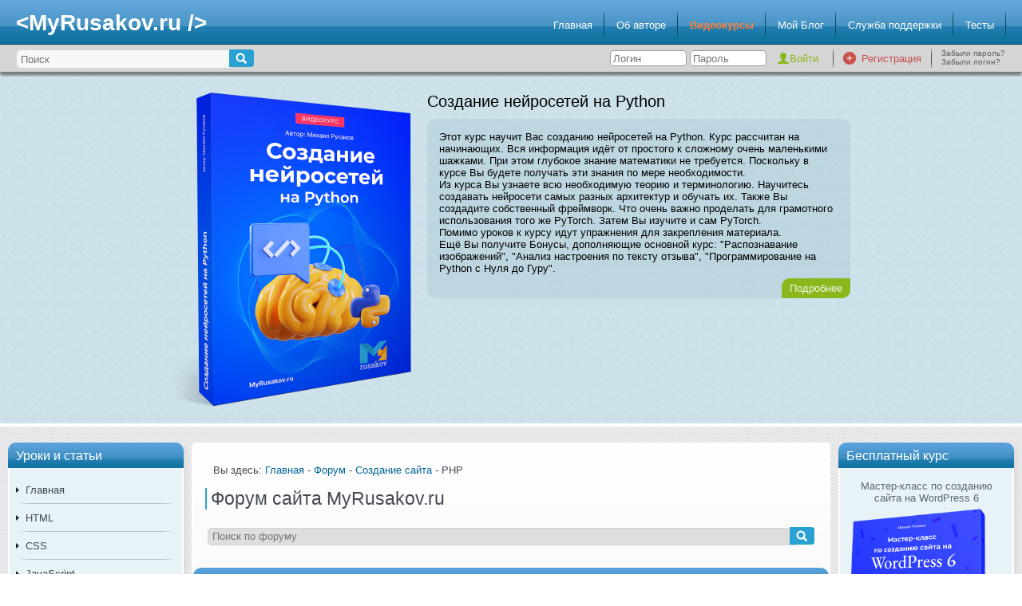

--- FILE ---
content_type: text/html; charset=UTF-8
request_url: https://myrusakov.ru/forum.html?act=category&id=4&page=56
body_size: 7559
content:
<!DOCTYPE html>
<html lang="ru">
<head>
	<!-- Global site tag (gtag.js) - Google Analytics -->
	<script async src="https://www.googletagmanager.com/gtag/js?id=UA-20497344-2"></script>
	<script>
	  window.dataLayer = window.dataLayer || [];
	  function gtag(){dataLayer.push(arguments);}
	  gtag('js', new Date());

	  gtag('config', 'UA-20497344-2');
	</script>

	<title>PHP | Форум для Web-мастеров и оптимизаторов | Форум сайта MyRusakov.ru</title>
			<meta http-equiv="Content-Type" content="text/html; charset=utf-8" />
			<meta name="description" content="Форум по PHP: разбор PHP-скриптов, установка PHP и так далее." />
			<meta name="keywords" content="форум php, разбор php скрипт, установка php" />
			<meta name="viewport" content="width=device-width, initial-scale=1.0" />
				<link href="/favicon.ico" rel="shortcut icon" type="image/x-icon" />
				<link type="text/css" rel="stylesheet" href="/styles/main.css?v=5" />
			<link type="text/css" rel="stylesheet" href="/styles/prettify.css" />
			<link type="text/css" rel="stylesheet" href="/styles/wbbtheme.css" />
		<link rel="canonical" href="https://myrusakov.ru/forum.html?act=category&amp;id=4" />
	<script type="application/ld+json">
	{
	  "@context" : "http://schema.org",
	  "@type" : "Organization",
	  "name" : "MyRusakov.ru",
	  "url" : "https://myrusakov.ru",
	  "sameAs" : [
		"https://vk.com/sitemyrusakov",
		"https://www.facebook.com/myrusakov",
		"https://twitter.com/myrusakov",
		"https://plus.google.com/113718363302495120860"
	  ]
	}
	</script>
			<script src="/js/jquery-1.10.2.min.js"></script>
			<script src="/js/jquery.wysibb.min.js"></script>
			<script async src="/js/functions.js"></script>
			<script async src="/js/validator.js"></script>
			<script async src="/js/sr.js"></script>
			<script src="/js/prettify.js"></script>
	</head><body>
		<div id="container">
		<header>
			<h2>&lt;MyRusakov.ru /&gt;</h2>
			<nav>
	<ul id="topmenu">
					<li>
				<a   href="/">Главная</a>
			</li>
					<li>
				<a   href="/rusakov-mihail.html">Об авторе</a>
			</li>
					<li>
				<a  rel="external" href="https://srs.myrusakov.ru/list">Видеокурсы</a>
			</li>
					<li>
				<a  rel="external" href="https://blog.myrusakov.ru">Мой Блог</a>
			</li>
					<li>
				<a  rel="external" href="https://support.myrusakov.ru">Служба поддержки</a>
			</li>
					<li>
				<a   href="/tests.html">Тесты</a>
			</li>
			</ul>
</nav>		</header>
		<div id="top">
			<div class="clear"></div>
			<div id="search">
				<form name="search" action="/search.html" method="get">
					<table>
						<tr>
							<td>
								<input type="text" name="query" placeholder="Поиск" />
							</td>
							<td>
								<input type="submit" value="" />
							</td>
						</tr>
					</table>
				</form>
			</div>
			<div id="auth">
	
	<table>
		<tr>
						<td>
				<form name="auth" action="/forum.html?act=category&amp;id=4&amp;page=56" method="post">
					<div>
						<input type="text" name="login" placeholder="Логин" />
						<input type="password" name="password" autocomplete="on" placeholder="Пароль" />
						<input type="submit" name="auth" value="Войти" />
					</div>
				</form>
			</td>
			<td>
				<img src="/images/bg_item_top.png" alt="" id="top_sep" />
			</td>
			<td>
				<img src="/images/icon_register.png" alt="" id="icon_register" />
			</td>
			<td>
				<a href="/register.html" id="link_register">Регистрация</a>
			</td>
			<td>
				<img src="/images/bg_item_top.png" alt="" />
			</td>
			<td>
				<div id="links_reset">
					<a href="/reset.html">Забыли пароль?</a>
					<a href="/remind.html">Забыли логин?</a>
				</div>
			</td>
		</tr>
	</table>
</div>		</div>
		<div id="slider">
	<div id="course">
		<img src="/images/nn-cover.png" alt="Создание нейросетей на Python" />
		<h2>Создание нейросетей на Python</h2>
		<div>
			<p>Этот курс научит Вас созданию нейросетей на Python. Курс рассчитан на начинающих. Вся информация идёт от простого к сложному очень маленькими шажками. При этом глубокое знание математики не требуется. Поскольку в курсе Вы будете получать эти знания по мере необходимости.</p>
<p>Из курса Вы узнаете всю необходимую теорию и терминологию. Научитесь создавать нейросети самых разных архитектур и обучать их. Также Вы создадите собственный фреймворк. Что очень важно проделать для грамотного использования того же PyTorch. Затем Вы изучите и сам PyTorch.</p>
<p>Помимо уроков к курсу идут упражнения для закрепления материала.</p>
<p>Ещё Вы получите Бонусы, дополняющие основной курс: "Распознавание изображений", "Анализ настроения по тексту отзыва", "Программирование на Python с Нуля до Гуру".</p>			<a class="more" href="https://srs.myrusakov.ru/nn?utm_source=MyRusakov.ru&amp;utm_campaign=nn">Подробнее</a>
		</div>
	</div>
	<div class="clear"></div>
</div>		<div id="content">
			<div id="left"><div class="block">
	<div class="header">Уроки и статьи</div>
	<div class="content">
		<nav>
									<div id="item_1">
		<a   href="/">Главная</a>
			</div>
									<div id="item_2">
		<a   href="/html.html">HTML</a>
						<div id="item_23">
		<a   href="/html-osnovy.html">HTML Основы</a>
			</div>
						<div id="item_24">
		<a   href="/html-5.html">HTML5</a>
			</div>
			</div>
									<div id="item_3">
		<a   href="/css.html">CSS</a>
						<div id="item_25">
		<a   href="/css-osnovy.html">CSS Основы</a>
			</div>
						<div id="item_26">
		<a   href="/css3.html">CSS3</a>
			</div>
			</div>
									<div id="item_4">
		<a   href="/javascript.html">JavaScript</a>
						<div id="item_27">
		<a   href="/javascript-osnovy.html">JavaScript Основы</a>
			</div>
						<div id="item_28">
		<a   href="/javascript-skripty.html">JavaScript Скрипты</a>
			</div>
						<div id="item_29">
		<a   href="/jquery.html">jQuery</a>
			</div>
			</div>
									<div id="item_5">
		<a   href="/php.html">PHP</a>
						<div id="item_30">
		<a   href="/php-osnovy.html">PHP Основы</a>
			</div>
						<div id="item_31">
		<a   href="/php-skripty.html">PHP Скрипты</a>
			</div>
			</div>
									<div id="item_6">
		<a   href="/mysql.html">MySQL</a>
						<div id="item_32">
		<a   href="/mysql-osnovy.html">MySQL Основы</a>
			</div>
						<div id="item_33">
		<a   href="/sql-osnovy.html">SQL</a>
			</div>
			</div>
									<div id="item_7">
		<a   href="/xml.html">XML</a>
						<div id="item_34">
		<a   href="/xml-osnovy.html">XML Основы</a>
			</div>
			</div>
									<div id="item_8">
		<a   href="/joomla.html">Joomla</a>
						<div id="item_35">
		<a   href="/joomla-ustanovka.html">Joomla Установка</a>
			</div>
						<div id="item_36">
		<a   href="/joomla-shablony.html">Joomla Шаблоны</a>
			</div>
						<div id="item_37">
		<a   href="/joomla-moduli.html">Joomla Модули</a>
			</div>
						<div id="item_38">
		<a   href="/joomla-plaginy.html">Joomla Плагины</a>
			</div>
						<div id="item_39">
		<a   href="/joomla-komponenty.html">Joomla Компоненты</a>
			</div>
			</div>
									<div id="item_9">
		<a   href="/registraciya-sajta.html">Регистрация сайта</a>
			</div>
									<div id="item_10">
		<a   href="/kak-raskrutit-sajt.html">Раскрутка сайта</a>
						<div id="item_40">
		<a   href="/vnutrennyaya-optimizaciya.html">Внутренняя оптимизация</a>
			</div>
						<div id="item_41">
		<a   href="/vneshnyaya-optimizaciya.html">Внешняя оптимизация</a>
			</div>
			</div>
									<div id="item_11">
		<a   href="/java-tutorial.html">Java</a>
						<div id="item_54">
		<a   href="/java-osnovy.html">Java Основы</a>
			</div>
			</div>
									<div id="item_12">
		<a   href="/python-tutorial.html">Python</a>
						<div id="item_55">
		<a   href="/python-basics.html">Python Основы</a>
			</div>
			</div>
									<div id="item_13">
		<a   href="/csharp-tutorial.html">C#</a>
						<div id="item_56">
		<a   href="/csharp-basics.html">C# Основы</a>
			</div>
			</div>
									<div id="item_14">
		<a   href="/cpp-tutorial.html">C++</a>
						<div id="item_57">
		<a   href="/cpp-basics.html">C++ Основы</a>
			</div>
			</div>
									<div id="item_15">
		<a   href="/android-2022.html">Android</a>
						<div id="item_58">
		<a   href="/android-basics.html">Основы Android</a>
			</div>
			</div>
									<div id="item_16">
		<a   href="/skachat-uchebniki-sozdanie-raskrutka-sajta.html">Учебники</a>
						<div id="item_42">
		<a   href="/skachat-uchebniki-sozdanie-sajta.html">Учебники по созданию сайтов</a>
			</div>
						<div id="item_43">
		<a   href="/skachat-uchebniki-raskrutka-sajta.html">Учебники по раскрутке сайтов</a>
			</div>
			</div>
									<div id="item_17">
		<a   href="/video.html">Видеоуроки</a>
						<div id="item_44">
		<a   href="/video-sozdanie-sajta.html">Видеоуроки по созданию сайтов</a>
			</div>
						<div id="item_45">
		<a   href="/video-raskrutka-sajta.html">Видеоуроки по раскрутке сайтов</a>
			</div>
			</div>
									<div id="item_18">
		<a   href="/soft.html">Софт</a>
						<div id="item_46">
		<a   href="/soft-sozdanie-sajta.html">Софт для создания сайтов</a>
			</div>
						<div id="item_47">
		<a   href="/soft-raskrutka-sajta.html">Софт для раскрутки сайтов</a>
			</div>
			</div>
									<div id="item_19">
		<a   href="/forum.html">Форум</a>
			</div>
									<div id="item_20">
		<a   href="/map.html">Карта сайта</a>
			</div>
									<div id="item_21">
		<a  rel="external" href="https://blog.myrusakov.ru/courses.html">Видеокурсы</a>
			</div>
									<div id="item_22">
		<a  rel="external" href="https://srs.myrusakov.ru/lessons">Видеоуроки (VIP)</a>
			</div>
																																																																																																																																																																																																																																																					</nav>
	</div>
</div><div class="block">
	<div class="header">Подписка</div>
	<div class="content">
		<div id="subscribe_vk">
			<div id="youtube">
				<p>Подпишитесь на мой канал на YouTube, где я регулярно публикую новые видео.</p>
				<img src="/images/icon_youtube.png" alt="YouTube" />
				<a rel="external" href="https://www.youtube.com/user/myrusakov?sub_confirmation=1" class="button">Подписаться</a>
			</div>
			<div class="clear"></div>
			<img class="subscribe_vk_sep" src="/images/menu_sep.png" alt="" />
			<div id="subscribe">
				<p>Подписавшись по <b>E-mail</b>, Вы будете получать уведомления о новых статьях.</p>
				<img src="/images/icon_rss.png" alt="Подписка" />
				<a href="/subscribe.html" class="button">Подписаться</a>
			</div>
			<div class="clear"></div>
			<img class="subscribe_vk_sep" src="/images/menu_sep.png" alt="" />
			<div class="clear"></div>
			<div id="vk">
				<p>Добавляйтесь ко мне в друзья <b>ВКонтакте</b>! Отзывы о сайте и обо мне оставляйте в моей группе.</p>
				<img src="/images/icon_vk.png" alt="Мой аккаунт" />
				<a rel="external" href="http://vk.com/myrusakov" class="button">Мой аккаунт</a>
				<a rel="external" href="http://vk.com/rusakovmy" class="button">Моя группа</a>
			</div>
		</div>
		<div class="clear"></div>
	</div>
</div><div class="block">
	<div class="header">Опрос</div>
	<div class="content">
		<div id="poll">
			<p>Какая тема Вас интересует больше?</p>
			<form name="poll" action="/poll.html?id=23" method="post">
									<div>
						<input id="poll_data_94" type="radio" name="poll_data_id" value="94" />
						<label for="poll_data_94">Создание сайтов</label>
					</div>
									<div>
						<input id="poll_data_95" type="radio" name="poll_data_id" value="95" />
						<label for="poll_data_95">Создание игр</label>
					</div>
									<div>
						<input id="poll_data_98" type="radio" name="poll_data_id" value="98" />
						<label for="poll_data_98">Создание приложений</label>
					</div>
								<div>
					<input type="submit" name="poll" value="Голосовать" class="button" />
				</div>
			</form>
		</div>
	</div>
</div></div>
			<div id="right">	<div class="block">
		<div class="header">Бесплатный курс</div>
		<div class="content">
			<div class="free">
				<p class="title">Мастер-класс по созданию сайта на WordPress 6</p>
				<a rel="external" href="https://srs.myrusakov.ru/freewp6?utm_source=MyRusakov.ru&amp;utm_campaign=freewp6">
					<img src="/images/freewp6-cover.png" alt="Мастер-класс по созданию сайта на WordPress 6" />
				</a>
				<p>Этот видеоурок длится <b>всего 21 минуту</b>, но уже в конце создан <b>полностью рабочий сайт на WordPress</b> (с применением ChatGPT). И весь процесс Вы увидите своими глазами, а повторить - не составит труда!</p>									<p class="center"><b>Чтобы получить Видеокурс,<br />заполните форму</b></p>
					<form name="free_course" action="https://srs.myrusakov.ru/subscribe?utm_source=MyRusakov.ru&utm_campaign=freewp6" method="post" onsubmit="return SR_submit(this)">
						<table>
							<tr>
								<td>
									<label for="field_email">E-mail:</label>
								</td>
								<td>
									<input id="field_email" type="text" name="email" value="" />
								</td>
							</tr>
							<tr>
								<td>
									<label for="field_name_first">Имя:</label>
								</td>
								<td>
									<input id="field_name_first" type="text" name="name" value="" />
								</td>
							</tr>
							<tr>
								<td colspan="2" class="center">
									<input type="hidden" value="69" name="delivery_id">
									<input type="submit" name="free_course" value="Получить курс" class="button" />
								</td>
							</tr>
						</table>
					</form>
								<div class="center">
					<a rel="external" href="https://blog.myrusakov.ru/courses.html" class="button">Другие курсы</a>
				</div>
			</div>
		</div>
	</div>
	<div class="block">
		<div class="header">Бесплатный онлайн-семинар</div>
		<div class="content">
			<div class="free">
				<p class="title">Как стать высокооплачиваемым Unreal-разработчиком: пошаговая инструкция</p>
				<a rel="external" href="http://srs.myrusakov.ru/uesteps?utm_source=MyRusakov.ru&amp;utm_campaign=uesteps">
					<img src="/images/uesteps.png" alt="Как стать высокооплачиваемым Unreal-разработчиком: пошаговая инструкция" />
				</a>
				<p><b>После семинара:</b></p><p>- Вы узнаете, что нужно делать, чтобы устроиться на работу Unreal-разработчиком.</p><p>- Вы узнаете, что нужно изучить, чтобы стать Unreal-разработчиком.</p>
<p>- Вы получите PDF-файл с чек-листом с пошаговым планом.</p>
<p>- Вы узнаете, как ускорить весь процесс в 3-4 раза.</p>									<div class="center">
						<a href="http://srs.myrusakov.ru/uesteps?utm_source=MyRusakov.ru&amp;utm_campaign=uesteps" class="button">Записаться</a>
					</div>
								<div class="center">
					<a rel="external" href="https://blog.myrusakov.ru/courses.html" class="button">Другие курсы</a>
				</div>
			</div>
		</div>
	</div>
<div class="block">
	<script defer src="//vk.com/js/api/openapi.js?121" onload="initVK()"></script>

	<!-- VK Widget -->
	<div id="vk_groups"></div>
	<script>
		function initVK() {
			VK.Widgets.Group("vk_groups", {mode: 0, width: "220", height: "400", color1: 'FFFFFF', color2: '346388', color3: '1374A2'}, 25691304);
		}
	</script>
</div>
<div class="block">
	<div class="header">Умные цитаты</div>
	<div class="content">
		<div id="quote">
			<p>Выживает не самый умный или самый сильный, а самый восприимчивый к переменам.</p>
			<p class="right"><i>Чарльз Дарвин</i></p>
		</div>
	</div>
</div></div>
			<div id="center"><div class="main">
	<nav>
	<p>Вы здесь:
								<a href="/">Главная</a>					 - 			<a href="/forum.html">Форум</a>					 - 			<a href="/forum.html?act=section&amp;id=1">Создание сайта</a>					 - 			PHP			</p>
</nav>	<h1>Форум сайта MyRusakov.ru</h1>
	<form name="search_forum" action="/forum.html?act=search" method="get">
		<table id="search_forum">
			<tr>
				<td>
					<input type="text" name="query" placeholder="Поиск по форуму" />
				</td>
				<td>
					<input type="hidden" name="act" value="search" />
					<input type="submit" value="" />
				</td>
			</tr>
		</table>
	</form>
	<div id="forum">
		<div class="forum_section">
	<div class="header">PHP</div>
	<table>
		<tr>
			<td>Темы</td>
			<td>Автор</td>
			<td>Сообщений</td>
			<td>Просмотров</td>
			<td>Последнее сообщение</td>
		</tr>
					<tr>
				<td><a href="/forum.html?act=thread&amp;id=1393">Запись в Coockie</a></td>
				<td class="center"><a href="/forum.html?act=profile&amp;id=3127">adushkin08</a></td>
				<td class="center"><b>3</b></td>
				<td class="center"><b>2071</b></td>
				<td class="center">08.05.2013 13:39:56<br /><a href="/forum.html?act=thread&amp;id=1393#post_5890">adushkin08 <img src="/images/forum_arrow.png" alt="" /></a></td>
			</tr>
					<tr>
				<td><a href="/forum.html?act=thread&amp;id=1392">Проблема с ссылками include и require</a></td>
				<td class="center"><a href="/forum.html?act=profile&amp;id=1556">Мистер Ян</a></td>
				<td class="center"><b>9</b></td>
				<td class="center"><b>2070</b></td>
				<td class="center">08.05.2013 16:56:16<br /><a href="/forum.html?act=thread&amp;id=1392#post_5891">Мистер Ян <img src="/images/forum_arrow.png" alt="" /></a></td>
			</tr>
					<tr>
				<td><a href="/forum.html?act=thread&amp;id=1388">Ошибка в регистрации</a></td>
				<td class="center"><a href="/forum.html?act=profile&amp;id=1945">dima9595</a></td>
				<td class="center"><b>7</b></td>
				<td class="center"><b>2591</b></td>
				<td class="center">07.05.2013 17:49:42<br /><a href="/forum.html?act=thread&amp;id=1388#post_5879">dima9595 <img src="/images/forum_arrow.png" alt="" /></a></td>
			</tr>
					<tr>
				<td><a href="/forum.html?act=thread&amp;id=1387">Как записать $_SERVER['QUERY_STRING'] в сессию</a></td>
				<td class="center"><a href="/forum.html?act=profile&amp;id=807">morozov-semen</a></td>
				<td class="center"><b>12</b></td>
				<td class="center"><b>6654</b></td>
				<td class="center">06.05.2013 20:48:09<br /><a href="/forum.html?act=thread&amp;id=1387&amp;page=2#post_5870">morozov-semen <img src="/images/forum_arrow.png" alt="" /></a></td>
			</tr>
					<tr>
				<td><a href="/forum.html?act=thread&amp;id=1380">Создание движка - видеокурс</a></td>
				<td class="center"><a href="/forum.html?act=profile&amp;id=2335">ilyadenisovid</a></td>
				<td class="center"><b>9</b></td>
				<td class="center"><b>3488</b></td>
				<td class="center">12.11.2015 12:42:51<br /><a href="/forum.html?act=thread&amp;id=1380#post_12320">konkore <img src="/images/forum_arrow.png" alt="" /></a></td>
			</tr>
					<tr>
				<td><a href="/forum.html?act=thread&amp;id=1375">Ввод пароля при авторизации</a></td>
				<td class="center"><a href="/forum.html?act=profile&amp;id=3042">dara</a></td>
				<td class="center"><b>4</b></td>
				<td class="center"><b>2574</b></td>
				<td class="center">03.05.2013 14:34:32<br /><a href="/forum.html?act=thread&amp;id=1375#post_5816">dara <img src="/images/forum_arrow.png" alt="" /></a></td>
			</tr>
					<tr>
				<td><a href="/forum.html?act=thread&amp;id=1373">Звуковые оповещения</a></td>
				<td class="center"><a href="/forum.html?act=profile&amp;id=2335">ilyadenisovid</a></td>
				<td class="center"><b>2</b></td>
				<td class="center"><b>3047</b></td>
				<td class="center">01.05.2013 16:33:21<br /><a href="/forum.html?act=thread&amp;id=1373#post_5795">Admin <img src="/images/forum_arrow.png" alt="" /></a></td>
			</tr>
					<tr>
				<td><a href="/forum.html?act=thread&amp;id=1368">Вывод друзей</a></td>
				<td class="center"><a href="/forum.html?act=profile&amp;id=2335">ilyadenisovid</a></td>
				<td class="center"><b>6</b></td>
				<td class="center"><b>2262</b></td>
				<td class="center">30.04.2013 20:22:12<br /><a href="/forum.html?act=thread&amp;id=1368#post_5784">Admin <img src="/images/forum_arrow.png" alt="" /></a></td>
			</tr>
					<tr>
				<td><a href="/forum.html?act=thread&amp;id=1367">Видеокурс PHP и MySQL с Нуля до Гуру нужна помощь в реализации ЧПУ и Постраничной навигаций</a></td>
				<td class="center"><a href="/forum.html?act=profile&amp;id=3074">kesha075</a></td>
				<td class="center"><b>2</b></td>
				<td class="center"><b>2859</b></td>
				<td class="center">30.04.2013 20:04:44<br /><a href="/forum.html?act=thread&amp;id=1367#post_5776">Admin <img src="/images/forum_arrow.png" alt="" /></a></td>
			</tr>
					<tr>
				<td><a href="/forum.html?act=thread&amp;id=1361">Как реализовать запрет повторного голосования?</a></td>
				<td class="center"><a href="/forum.html?act=profile&amp;id=2385">sligor</a></td>
				<td class="center"><b>6</b></td>
				<td class="center"><b>3772</b></td>
				<td class="center">28.04.2013 14:00:04<br /><a href="/forum.html?act=thread&amp;id=1361#post_5766">ilyadenisovid <img src="/images/forum_arrow.png" alt="" /></a></td>
			</tr>
			</table>
</div>	<div id="pagination">
					<a href="/forum.html?act=category&amp;id=4" title="Первая">Первая</a>
			<a href="/forum.html?act=category&amp;id=4&amp;page=55" title="Предыдущая">Предыдущая</a>
							<a href="/forum.html?act=category&amp;id=4&amp;page=51">51</a>					<a href="/forum.html?act=category&amp;id=4&amp;page=52">52</a>					<a href="/forum.html?act=category&amp;id=4&amp;page=53">53</a>					<a href="/forum.html?act=category&amp;id=4&amp;page=54">54</a>					<a href="/forum.html?act=category&amp;id=4&amp;page=55">55</a>					<span>56</span>					<a href="/forum.html?act=category&amp;id=4&amp;page=57">57</a>					<a href="/forum.html?act=category&amp;id=4&amp;page=58">58</a>					<a href="/forum.html?act=category&amp;id=4&amp;page=59">59</a>					<a href="/forum.html?act=category&amp;id=4&amp;page=60">60</a>							<a href="/forum.html?act=category&amp;id=4&amp;page=57" title="Следующая">Следующая</a>
			<a href="/forum.html?act=category&amp;id=4&amp;page=103" title="Последняя">Последняя</a>
			</div>
		<br />
			</div>
</div></div>
			<div class="clear"></div>
		</div>
		<footer>
			<div class="sep"></div>
			<!-- Yandex.Metrika counter -->
			<script type="text/javascript" >
			   (function(m,e,t,r,i,k,a){m[i]=m[i]||function(){(m[i].a=m[i].a||[]).push(arguments)};
			   m[i].l=1*new Date();
			   for (var j = 0; j < document.scripts.length; j++) {if (document.scripts[j].src === r) { return; }}
			   k=e.createElement(t),a=e.getElementsByTagName(t)[0],k.async=1,k.src=r,a.parentNode.insertBefore(k,a)})
			   (window, document, "script", "https://mc.yandex.ru/metrika/tag.js", "ym");

			   ym(3932665, "init", {
					clickmap:true,
					trackLinks:true,
					accurateTrackBounce:true
			   });
			</script>
			<noscript><div><img src="https://mc.yandex.ru/watch/3932665" style="position:absolute; left:-9999px;" alt="" /></div></noscript>
			<!-- /Yandex.Metrika counter -->
			<!--LiveInternet counter--><a href="https://www.liveinternet.ru/click"
            target="_blank"><img id="licnt57CA" width="88" height="31" style="border:0" 
            title="LiveInternet: показано число просмотров за 24 часа, посетителей за 24 часа и за сегодня"
            src="[data-uri]"
            alt=""/></a><script>(function(d,s){d.getElementById("licnt57CA").src=
            "https://counter.yadro.ru/hit?t12.11;r"+escape(d.referrer)+
            ((typeof(s)=="undefined")?"":";s"+s.width+"*"+s.height+"*"+
            (s.colorDepth?s.colorDepth:s.pixelDepth))+";u"+escape(d.URL)+
            ";h"+escape(d.title.substring(0,150))+";"+Math.random()})
            (document,screen)</script><!--/LiveInternet-->
			<!-- Rating@Mail.ru counter -->
			<script>
			var _tmr = window._tmr || (window._tmr = []);
			_tmr.push({id: "1883459", type: "pageView", start: (new Date()).getTime()});
			(function (d, w, id) {
			  if (d.getElementById(id)) return;
			  var ts = d.createElement("script"); ts.type = "text/javascript"; ts.async = true; ts.id = id;
			  ts.src = (d.location.protocol == "https:" ? "https:" : "http:") + "//top-fwz1.mail.ru/js/code.js";
			  var f = function () {var s = d.getElementsByTagName("script")[0]; s.parentNode.insertBefore(ts, s);};
			  if (w.opera == "[object Opera]") { d.addEventListener("DOMContentLoaded", f, false); } else { f(); }
			})(document, window, "topmailru-code");
			</script><noscript><div>
			<img src="//top-fwz1.mail.ru/counter?id=1883459;js=na" style="border:0;position:absolute;left:-9999px;" alt="" />
			</div></noscript>
			<!-- //Rating@Mail.ru counter -->
			<!-- Top.Mail.Ru counter -->
			<script type="text/javascript">
			var _tmr = window._tmr || (window._tmr = []);
			_tmr.push({id: "1883459", type: "pageView", start: (new Date()).getTime()});
			(function (d, w, id) {
			  if (d.getElementById(id)) return;
			  var ts = d.createElement("script"); ts.type = "text/javascript"; ts.async = true; ts.id = id;
			  ts.src = "https://top-fwz1.mail.ru/js/code.js";
			  var f = function () {var s = d.getElementsByTagName("script")[0]; s.parentNode.insertBefore(ts, s);};
			  if (w.opera == "[object Opera]") { d.addEventListener("DOMContentLoaded", f, false); } else { f(); }
			})(document, window, "tmr-code");
			</script>
			<noscript><div><img src="https://top-fwz1.mail.ru/counter?id=1883459;js=na" style="position:absolute;left:-9999px;" alt="Top.Mail.Ru" /></div></noscript>
			<!-- /Top.Mail.Ru counter -->
			<!-- Top.Mail.Ru logo -->
			<a href="https://top-fwz1.mail.ru/jump?from=1883459">
			<img src="https://top-fwz1.mail.ru/counter?id=1883459;t=479;l=1" height="31" width="88" alt="Top.Mail.Ru" style="border:0;" /></a>
			<!-- /Top.Mail.Ru logo -->

			<a class="footer_link" href="/privacy.html">Политика конфиденциальности</a>
			<p>Copyright &copy; 2010-2026 Русаков Михаил Юрьевич. Все права защищены.</p>
		</footer>
	</div>
</body>
</html>

--- FILE ---
content_type: application/javascript
request_url: https://myrusakov.ru/js/validator.js
body_size: 867
content:
function checkForm(form) {
	var elements = $(form).find("[data-type]");
	var bad = "";
	for (var i = 0; i < elements.length; i++) {
		if (elements.get(i).className == "wysibb-texarea") elements.get(i).value = $("#editor").bbcode();
		bad += checkElement(elements.get(i));
	}
	if (bad == "") {
		var t_confirm = $(form).find("[data-tconfirm]").attr("data-tconfirm");
		if (t_confirm) return confirm(t_confirm);
		return true;
	}
	alert(bad);
	return false;
}

function checkElement(element) {
	var type = $(element).attr("data-type");
	var min_len = $(element).attr("data-minlen");
	var max_len = $(element).attr("data-maxlen");
	var t_min_len = $(element).attr("data-tminlen");
	var t_max_len = $(element).attr("data-tmaxlen");
	var t_empty = $(element).attr("data-tempty");
	var t_type = $(element).attr("data-ttype");
	var f_equal = $(element).attr("data-fequal");
	var t_equal = $(element).attr("data-tequal");
	bad = "";
	if (type == "") {
		bad += checkTextInput($(element).val(), min_len, max_len, t_empty, t_min_len, t_max_len);
		bad += checkEqual($(element), f_equal, t_equal);
	}
	else if (type == "name") {
		bad += checkName($(element).val(), max_len, t_empty, t_type, t_max_len);
	}
	else if (type == "email") {
		bad += checkEmail($(element).val(), max_len, t_empty, t_type, t_max_len);
	}
	else if (type == "select") {
		bad += checkSelect($(element), t_empty);
	}
	else if (type == "login") {
		bad += checkLogin($(element).val(), max_len, t_empty, t_type, t_max_len);
	}
	else if (type == "ids") {
		bad += checkIDs($(element), t_empty);
	}
	else if (type == "date") {
		bad += checkDate($(element).val(), t_empty, t_type);
	}
	return bad;
}

function checkEmail(email, max_len, t_empty, t_type, t_max_len) {
	if (email.length == 0) return t_empty + "\n";
	if (email.match(/^[a-z0-9_][a-z0-9\._-]*[a-z0-9_]*@([a-z0-9]+([a-z0-9-]*[a-z0-9]+)*\.)+[a-z]+$/i) == null) return t_type + "\n";
	if (email.length > max_len) return t_max_len + "\n";
	return "";
}

function checkTextInput(value, min_len, max_len, t_empty, t_min_len, t_max_len) {
	if (value.length == 0) return t_empty + "\n";
	if (value.length < min_len) return t_min_len + "\n";
	if (max_len && value.length > max_len) return t_max_len + "\n";
	return "";
}

function checkSelect(element, t_empty) {
	var value = "";
	if ($(element).is("select")) value = $(element).val();
	else value = $(element).find("[type='hidden']").val();
	if (value == "") return t_empty + "\n";
	return "";
}

function checkEqual(element, f_equal, t_equal) {
	if (f_equal == "") return "";
	var form = $(element).parents("form");
	var field = $(form).find("[name='" + f_equal + "']");
	if (element.val() != field.val()) return t_equal + "\n";
	return "";
}

function checkLogin(login, max_len, t_empty, t_type, t_max_len) {
	if (login.length == 0) return t_empty + "\n";
	if (login.length > max_len) return t_max_len + "\n";
	return "";
}

function checkName(name, max_len, t_empty, t_type, t_max_len) {
	if (name.length == 0) return t_empty + "\n";
	if (name.match(/^[a-zа-яё\s]+$/i) == null) return t_type + "\n";
	if (name.length > max_len) return t_max_len + "\n";
	return "";
}

function checkIDs(element, t_empty) {
	var checkbox = $(element).find("input[type='checkbox']:checked");
	if (checkbox.length == 0) return t_empty + "\n";
	return "";
}

function checkDate(date, t_empty, t_type) {
	if (date.length == 0) return t_empty + "\n";
	if (date.match(/^\d{2}\.\d{2}\.\d{4} \d{2}:\d{2}:\d{2}$/) == null) return t_type + "\n";
	return "";
}

--- FILE ---
content_type: application/javascript
request_url: https://myrusakov.ru/js/functions.js
body_size: 4000
content:
var temp = false;
var delete_comment = false;
var hide_delay = 500;

var tmp_id = 0;
var tmp_comment = null;

$(document).ready(function() {
	var w = $(window).width();
	if (w <= 768) {
		$("#left").html($("#left").html() + $("#right").html());
		$("#right").remove();
	}
	if (w <= 600) {
		var h2 = $("#course h2");
		$("#course h2").remove();
		$(h2).prependTo("#course");
	}
	if (w <= 468) {
		$("#top_sep").replaceWith("<br /><br />");
	}
	
	$("a[rel='external']").attr("target", "_blank");
	
	prettyPrint();
	
	$("#popup_close img").bind("click", function(event) {
		$("#parent_popup").css("display", "none");
	});
	
	$(".captcha img:first-child").bind("click", function(event) {
		var captcha = $(".captcha img:last-child");
		var src = $(captcha).attr("src");
		if ((i = src.indexOf("?")) == -1) src += "?" + Math.random();
		else src = src.substring(0, i) + "?" + Math.random();
		$(captcha).attr("src", src);
	});
	
	$(document).on("click", "#add_comment", function(event) {
		commentCancel();
		showFormComment();
	});
	
	$(document).on("click", "#form_add_comment .button", function(event) {
		if ($("#form_add_comment textarea").val()) {
			var query;
			var comment_id = $("#comment_id").val();
			var text_comment = $("#text_comment").val();
			if (comment_id != 0) {
				query = "obj=comment&func=edit&name=text_" + comment_id + "&value=" + encodeURIComponent(text_comment);
				ajax(query, error, successEditComment);
			}
			else {
				var parent_id = $("#parent_id").val();
				var article_id = $("#article_id").val();
				query = "func=add_comment&parent_id=" + parent_id + "&article_id=" + article_id + "&text=" + encodeURIComponent(text_comment);
				ajax(query, error, successAddComment);
			}
		}
		else alert("Вы не ввели текст комментария!");
	});
	
	$(document).on("click", "#comments .reply_comment", function(event) {
		commentCancel();
		var parent_id = $(event.target).parents("div").get(0).id;
		$("#form_add_comment").appendTo("#" + parent_id);
		$("#form_add_comment #parent_id").val(parent_id.substr("comment_".length));
		showFormComment();
	});
	
	$(document).on("click", "#comments .edit_comment", function(event) {
		commentCancel();
		var parent_id = $(event.target).parents("div").get(0).id;
		tmp_comment = $("#" + parent_id).clone();
		$("#form_add_comment #comment_id").val(parent_id.substr("comment_".length));
		var temp = $("#" + parent_id + " .text").html();
		temp = temp.replace(/&lt;/g, "<");  
		temp = temp.replace(/&gt;/g, ">");  
		temp = temp.replace(/&amp;/g, "&");  
		$("#form_add_comment #text_comment").val(temp);
		$($("#" + parent_id)).replaceWith($("#form_add_comment"));
		showFormComment();
	});
	
	$(document).on("click", "#comments .delete_comment", function(event) {
		commentCancel();
		if (confirm("Вы уверены, что хотите удалить комментарий?")) {
			var comment_id = $(event.target).parents("div").get(0).id.substr("comment_".length);
			tmp_id = comment_id;
			var query = "obj=comment&func=edit&name=date_block_" + comment_id + "&type=date";
			ajax(query, error, successDeleteComment);
		}
	});
	
	$(document).on("click", "#comment_cancel span", function(event) {
		commentCancel();
	});
	
});

function error() {
	alert("Произошла ошибка! Попробуйте операцию позже.");
}

function getTemplateComment(id, user_id, name, avatar, text, date) {
	var str = "<div class='comment' id='comment_" + id + "'>";
	str += "<img src='" + avatar + "' alt='" + name + "' />";
	str += "<span class='name'><a href='forum.html?act=profile&amp;id=" + user_id + "'>" + name + "</a></span>";
	str += "<span class='date'>" + date + "</span>";
	str += "<p class='text'>" + text + "</p>";
	str += "<div class='clear'></div>";
	str += "<p class='functions'><span class='reply_comment'>Ответить</span> <span class='edit_comment'>Редактировать</span> <span class='delete_comment'>Удалить</span></p>";
	"</div>";
	return str;
}

function commentCancel() {
	if (tmp_comment) {
		successEditComment(true);
	}
	else closeFormComment();
}

function showFormComment() {
	$("#form_add_comment").css("display", "inline-block");
	$("#form_add_comment textarea").focus();
}

function closeFormComment() {
	$("#form_add_comment #parent_id").val(0);
	$("#form_add_comment #text_comment").val("");
	$("#form_add_comment #comment_id").val(0);
	$("#form_add_comment").css("display", "none");
	$("#count_comments").text($(".comment").length);
}

function successAddComment(data) {
	data = data["r"];
	data = JSON.parse(data);
	var comment = getTemplateComment(data.id, data.user_id, data.login, data.avatar, data.text, data.date);
	if (data.parent_id != 0) {
		$("#form_add_comment").appendTo("#comments");
		$("#comment_" + data.parent_id).append(comment);
	}
	else $("#form_add_comment").before(comment);
	
	closeFormComment();
}

function successEditComment(data) {
	if (data["r"]) $(tmp_comment).find(".text").html(data["r"]);
	if (data) {
		var form = $("#form_add_comment").clone();
		$("#form_add_comment").replaceWith($(tmp_comment));
		tmp_comment = null;
		$(form).appendTo("#comments");
	}
	else error();
	
	closeFormComment();
}

function successDeleteComment(data) {
	if (data["r"]) {
		$("#comment_" + tmp_id).fadeOut(hide_delay, function() {
			$("#comment_" + tmp_id).remove();
			$("#count_comments").text($(".comment").length);
			tmp_id = 0;
		});
	}
	else error();
}

function getSocialNetwork(f, t, u) {
	if (!t) t=document.title;
	if (!u) u=location.href;
	t = encodeURIComponent(t);
	u = encodeURIComponent(u);
	var s = new Array(
		'http://www.facebook.com/sharer.php?u='+u+'&t='+t+'" title="Поделиться в Facebook"',
		'http://vkontakte.ru/share.php?url='+u+'" title="Поделиться В Контакте"',
		'http://www.odnoklassniki.ru/dk?st.cmd=addShare&st._surl='+u+'&title='+t+'" title="Добавить в Одноклассники"',
		'http://twitter.com/share?text='+t+'&url='+u+'" title="Добавить в Twitter"',
		'http://connect.mail.ru/share?url='+u+'&title='+t+'" title="Поделиться в Моем Мире@Mail.Ru"',
		'http://www.google.com/buzz/post?message='+t+'&url='+u+'" title="Добавить в Google Buzz"',
		'http://www.livejournal.com/update.bml?event='+u+'&subject='+t+'" title="Опубликовать в LiveJournal"',
		'http://www.friendfeed.com/share?title='+t+' - '+u+'" title="Добавить в FriendFeed"'
	);
	for(i = 0; i < s.length; i++)
		document.write('<a rel="nofollow" style="display:inline-block;width:32px;height:32px;margin:0 7px 0 0;background:url('+f+'icons.png) -'+32*i+'px 0" href="'+s[i]+'" target="_blank"></a>');
}

function confirmDeletePost(path) {
	if (confirm("Вы уверены, что хотите удалить данное сообщение?"))
		location.href = path;
}

function getXmlHttp() {
	var xmlhttp;
	try {
		xmlhttp = new ActiveXObject("Msxml2.XMLHTTP");
	} catch (e) {
		try {
			xmlhttp = new ActiveXObject("Microsoft.XMLHTTP");
		} catch (E) {
			xmlhttp = false;
		}
	}
	if (!xmlhttp && typeof XMLHttpRequest!='undefined') {
		xmlhttp = new XMLHttpRequest();
	}
	return xmlhttp;
}

$(document).ready(function() {
	$(".edit").bind("click", function(event) {
		var target = $(event.target);
		var id = target.attr("data-name");
		save_obj = $("#" + id);
		if (target.attr("data-typecontent") == "html") text = save_obj.html();
		else if (target.attr("data-typecontent") == "bb") {
			var text = save_obj.html();
			text = text.replace(/<br>/g, "\n");
			text = text.replace(/<b>(.*)<\/b>/g, "[b]$1[/b]");
			text = text.replace(/<i>(.*)<\/i>/g, "[i]$1[/i]");
			text = text.replace(/<a href=["'](.*?)["']>(.*)<\/a>/g, "[url=$1]$2[/url]");
		}
		else text = save_obj.text();
		var input = getInput(target.attr("data-type"), target.attr("data-typecontent"), target.attr("data-obj"), target.attr("data-name"), target.attr("data-values"), text);
		$("#" + id).replaceWith(input);
		if ($(input).is("div")) $(input).children("textarea, input").focus();
		else input.focus();
	});
	
	$(".invert").bind("click", function(event) {
		var target = $(event.target);
		var img = false;
		if (target.is("img")) {
			img = true;
			text = target.attr("src");
		}
		else text = target.text();
		var obj = target.attr("data-obj");
		var name = target.attr("data-name");
		var type = target.attr("data-type");
		var ct;
		var value;
		var nt;
		if (text == target.attr("data-nt1")) {
			ct = target.attr("data-ct1");
			value = target.attr("data-v1");
			nt = target.attr("data-nt2");
		}
		else if (text == target.attr("data-nt2")) {
			ct = target.attr("data-ct2");
			value = target.attr("data-v2");
			nt = target.attr("data-nt1");
		}
		else return;
		if (ct)
			if (!confirm(ct)) return;
		ajax({obj: obj, name: name, value: value, type: type, func: "edit"}, function() {
			alert("Ошибка соединения");
		}, function (result) {
			if (result["e"] == false) {
				var element = $("[data-name='" + name + "']");
				if (img) element.attr("src", nt);
				else element.text(nt);
			}
			else alert("Неизвестная ошибка");
		});
	});
	
	$(".delete").bind("click", function(event) {
		var target = $(event.target);
		if (!confirm("Вы уверены, что хотите удалить " + target.attr("data-text") + "?")) return;
		var obj = target.attr("data-obj");
		var id = target.attr("data-id");
		ajax({obj: obj, id: id, func: "delete"}, function() {
			alert("Ошибка соединения");
		}, function (result) {
			if (result["e"] == false) $("#" + obj + "_" + id).hide(hide_delay);
			else alert("Неизвестная ошибка");
		});
	});
	
	$(document).on("blur", "[data-func='edit']", function(event) {
		var target = $(event.target);
		var obj = target.attr("data-obj");
		var name = target.attr("name");
		var value = $(event.target).val();
		var load = $(getLoad());
		var select_value = false;
		if (target.is("select")) select_value = $("select[name='" + name + "'] option:selected" ).text();
		if (target.is("textarea")) target.parent().replaceWith(load);
		else target.replaceWith(load);
		
		ajax({obj: obj, name: name, value: value, func: "edit"}, function() {
			alert("Ошибка соединения");
			$(load).replaceWith(save_obj);
		}, function (result) {
			if (result["e"] == false) {
				if (select_value) result["r"] = select_value;
				if (target.attr("data-typecontent") == "html" || target.attr("data-typecontent") == "bb") $(save_obj).html(result["r"]);
				else $(save_obj).html(result["r"].replace(/\n/g, "<br/>\n"));
				$(load).replaceWith(save_obj);
			}
			else {
				alert("Некорректное значение");
				$(load).replaceWith(save_obj);
			}
		});
	});
	
});

function ajax(data, func_error, func_success) {
	$.ajax({
		url: "/api.php",
		type: "POST",
		data: (data),
		dataType: "text",
		error: func_error,
		success: function(result) {
			result = $.parseJSON(result);
			func_success(result);
		}
	});
}

function getInput(type, type_content, obj, name, values, active) {
	var input;
	if (type == "select") {
		input = $("<select data-func='edit' data-obj='" + obj + "' name='" + name + "'>");
		values = values.replace(/\x27+/g, "\x22");
		var data = $.parseJSON(values);
		for (var i in data) {
			if (data[i] == active) $(input).append("<option value='" + i + "' selected='selected'>" + data[i] + "</option>");
			else $(input).append("<option value='" + i + "'>" + data[i] + "</option>");
		}
	}
	else if (type == "text") {
		input = $("<input type='text' data-func='edit' data-obj='" + obj + "' name='" + name + "' value='" + active + "' />");
	}
	else if (type == "textarea") {
		input = $("<div class='textarea'><textarea data-func='edit' cols='56' rows='6' data-obj='" + obj + "' data-typecontent='" + type_content + "' name='" + name + "'>" + active + "</textarea></div>");
	}
	else return false;

	return input;
}

function getLoad() {
	return "<img src='/images/load.gif' alt='' style='width: 32px;' />";
}